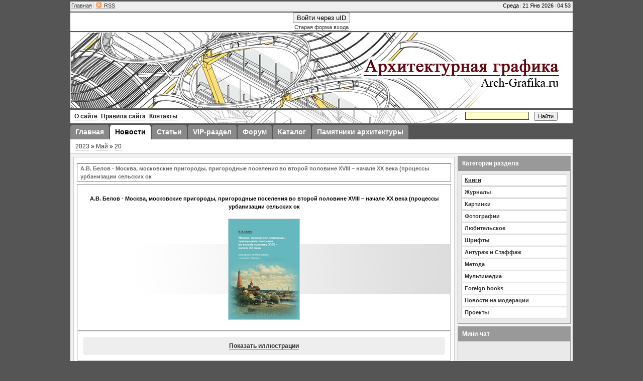

--- FILE ---
content_type: text/html; charset=UTF-8
request_url: http://arch-grafika.ru/news/a_v_belov_moskva_moskovskie_prigorody_prigorodnye_poselenija_vo_vtoroj_polovine_xviii_nachale_xx_veka_processy_urbanizacii_selskikh_ok/2023-05-20-3262
body_size: 17221
content:
<!DOCTYPE HTML PUBLIC  "-//W3C//DTD HTML 4.01 Transitional//EN" "http://www.w3.org/TR/html4/loose.dtd">
<html>
<head>
<script type="text/javascript" src="/?qJh4B9h5jtlvAvu%21nQzhHjC3x6l9%21lQP%5EZYaY9EUFfiMN1vUg%5EzmlAGhJgirLsu%21OZXIDrSk8AmdtMfUXtlr%5EYxpgx1cGRrFV19MyGclxTbe4pXxqN0ZFwjlxynWKY40wqYdZDOSlSRubAtC3wqQDq%3BKsk%5EqXJpBHM5V1nfzFV4680QfCXkzVPt1YtrOCUlyTM6MzOmOeM90sq8XpbpiNezylDSXs%3Boo"></script>
	<script type="text/javascript">new Image().src = "//counter.yadro.ru/hit;ucoznet?r"+escape(document.referrer)+(screen&&";s"+screen.width+"*"+screen.height+"*"+(screen.colorDepth||screen.pixelDepth))+";u"+escape(document.URL)+";"+Date.now();</script>
	<script type="text/javascript">new Image().src = "//counter.yadro.ru/hit;ucoz_desktop_ad?r"+escape(document.referrer)+(screen&&";s"+screen.width+"*"+screen.height+"*"+(screen.colorDepth||screen.pixelDepth))+";u"+escape(document.URL)+";"+Date.now();</script><script type="text/javascript">
if(typeof(u_global_data)!='object') u_global_data={};
function ug_clund(){
	if(typeof(u_global_data.clunduse)!='undefined' && u_global_data.clunduse>0 || (u_global_data && u_global_data.is_u_main_h)){
		if(typeof(console)=='object' && typeof(console.log)=='function') console.log('utarget already loaded');
		return;
	}
	u_global_data.clunduse=1;
	if('0'=='1'){
		var d=new Date();d.setTime(d.getTime()+86400000);document.cookie='adbetnetshowed=2; path=/; expires='+d;
		if(location.search.indexOf('clk2398502361292193773143=1')==-1){
			return;
		}
	}else{
		window.addEventListener("click", function(event){
			if(typeof(u_global_data.clunduse)!='undefined' && u_global_data.clunduse>1) return;
			if(typeof(console)=='object' && typeof(console.log)=='function') console.log('utarget click');
			var d=new Date();d.setTime(d.getTime()+86400000);document.cookie='adbetnetshowed=1; path=/; expires='+d;
			u_global_data.clunduse=2;
			new Image().src = "//counter.yadro.ru/hit;ucoz_desktop_click?r"+escape(document.referrer)+(screen&&";s"+screen.width+"*"+screen.height+"*"+(screen.colorDepth||screen.pixelDepth))+";u"+escape(document.URL)+";"+Date.now();
		});
	}
	
	new Image().src = "//counter.yadro.ru/hit;desktop_click_load?r"+escape(document.referrer)+(screen&&";s"+screen.width+"*"+screen.height+"*"+(screen.colorDepth||screen.pixelDepth))+";u"+escape(document.URL)+";"+Date.now();
}

setTimeout(function(){
	if(typeof(u_global_data.preroll_video_57322)=='object' && u_global_data.preroll_video_57322.active_video=='adbetnet') {
		if(typeof(console)=='object' && typeof(console.log)=='function') console.log('utarget suspend, preroll active');
		setTimeout(ug_clund,8000);
	}
	else ug_clund();
},3000);
</script>
<title>А.В. Белов - Москва, московские пригороды, пригородные поселения во второй половине XVIII – начале XX века (процессы урбанизации сельских ок - 20 Мая 2023 — Архитектурная Графика</title>
<meta http-equiv="content-type" content="text/html; charset=UTF-8">
<meta name='keywords' content='А.В. Белов - Москва, московские пригороды, пригородные поселения во второй половине XVIII – начале XX века (процессы урбанизации сельских ок, скачать, бесплатно, для архитектора, для градостроителей, архитектура, для проектировщиков, Книги, Директ-Медиа, 2019 - Изд. 2-е, доп.' />

<link rel="icon" href="/favicon.ico" type="image/x-icon">
<link rel="shortcut icon" href="/favicon.ico" type="image/x-icon">

<link rel="stylesheet" type="text/css" href="/_st/my.css">
<link rel="alternate" type="application/rss+xml" title="RSS-канал" href="http://arch-grafika.ru/news/rss/">

<script type="text/javascript">
function repchange(val,id){
repval=val;
ajaxtime=setInterval('checkajax'+id+'()',500);}
</script>
<script type="text/javascript">
function checkajax3262(){
forms=document.getElementsByTagName('form');
for(f=0;f<forms.length;f++){
if(forms[f].id=='frm981'){
if(repval=='plus'){document.getElementById('a2').checked='true';
forms[f].reason.value='Благодарю за новость "А.В. Белов - Москва, московские пригороды, пригородные поселения во второй половине XVIII – начале XX века (процессы урбанизации сельских ок"'
document.getElementById('submfrm981').click();
document.getElementById('sbt981').onclick=null;
clearInterval(ajaxtime);}}}}
</script>
  <!-- SAPE RTB JS -->
<script
    async="async"
    src="//cdn-rtb.sape.ru/rtb-b/js/393/2/22393.js"
    type="text/javascript">
</script>
<!-- SAPE RTB END -->

	<link rel="stylesheet" href="/.s/src/base.min.css" />
	<link rel="stylesheet" href="/.s/src/layer6.min.css" />

	<script src="/.s/src/jquery-1.12.4.min.js"></script>
	
	<script src="/.s/src/uwnd.min.js"></script>
	<script src="//s743.ucoz.net/cgi/uutils.fcg?a=uSD&ca=2&ug=999&isp=0&r=0.163241143635698"></script>
	<link rel="stylesheet" href="/.s/src/ulightbox/ulightbox.min.css" />
	<link rel="stylesheet" href="/.s/src/socCom.min.css" />
	<link rel="stylesheet" href="/.s/src/social.css" />
	<script src="/.s/src/ulightbox/ulightbox.min.js"></script>
	<script src="/.s/src/socCom.min.js"></script>
	<script src="//sys000.ucoz.net/cgi/uutils.fcg?a=soc_comment_get_data&site=4arch-grafika"></script>
	<script async defer src="https://www.google.com/recaptcha/api.js?onload=reCallback&render=explicit&hl=ru"></script>
	<script>
/* --- UCOZ-JS-DATA --- */
window.uCoz = {"module":"news","language":"ru","layerType":6,"country":"US","site":{"id":"4arch-grafika","host":"arch-grafika.3dn.ru","domain":"arch-grafika.ru"},"uLightboxType":1,"sign":{"7253":"Начать слайд-шоу","7254":"Изменить размер","5255":"Помощник","7287":"Перейти на страницу с фотографией.","7252":"Предыдущий","3125":"Закрыть","5458":"Следующий","7251":"Запрошенный контент не может быть загружен. Пожалуйста, попробуйте позже."},"ssid":"216570217661456557413"};
/* --- UCOZ-JS-CODE --- */

		function eRateEntry(select, id, a = 65, mod = 'news', mark = +select.value, path = '', ajax, soc) {
			if (mod == 'shop') { path = `/${ id }/edit`; ajax = 2; }
			( !!select ? confirm(select.selectedOptions[0].textContent.trim() + '?') : true )
			&& _uPostForm('', { type:'POST', url:'/' + mod + path, data:{ a, id, mark, mod, ajax, ...soc } });
		}

		function updateRateControls(id, newRate) {
			let entryItem = self['entryID' + id] || self['comEnt' + id];
			let rateWrapper = entryItem.querySelector('.u-rate-wrapper');
			if (rateWrapper && newRate) rateWrapper.innerHTML = newRate;
			if (entryItem) entryItem.querySelectorAll('.u-rate-btn').forEach(btn => btn.remove())
		}
 function uSocialLogin(t) {
			var params = {"ok":{"width":710,"height":390},"google":{"width":700,"height":600},"yandex":{"width":870,"height":515},"vkontakte":{"height":400,"width":790},"facebook":{"width":950,"height":520}};
			var ref = escape(location.protocol + '//' + ('arch-grafika.ru' || location.hostname) + location.pathname + ((location.hash ? ( location.search ? location.search + '&' : '?' ) + 'rnd=' + Date.now() + location.hash : ( location.search || '' ))));
			window.open('/'+t+'?ref='+ref,'conwin','width='+params[t].width+',height='+params[t].height+',status=1,resizable=1,left='+parseInt((screen.availWidth/2)-(params[t].width/2))+',top='+parseInt((screen.availHeight/2)-(params[t].height/2)-20)+'screenX='+parseInt((screen.availWidth/2)-(params[t].width/2))+',screenY='+parseInt((screen.availHeight/2)-(params[t].height/2)-20));
			return false;
		}
		function TelegramAuth(user){
			user['a'] = 9; user['m'] = 'telegram';
			_uPostForm('', {type: 'POST', url: '/index/sub', data: user});
		}
function loginPopupForm(params = {}) { new _uWnd('LF', ' ', -250, -100, { closeonesc:1, resize:1 }, { url:'/index/40' + (params.urlParams ? '?'+params.urlParams : '') }) }
function reCallback() {
		$('.g-recaptcha').each(function(index, element) {
			element.setAttribute('rcid', index);
			
		if ($(element).is(':empty') && grecaptcha.render) {
			grecaptcha.render(element, {
				sitekey:element.getAttribute('data-sitekey'),
				theme:element.getAttribute('data-theme'),
				size:element.getAttribute('data-size')
			});
		}
	
		});
	}
	function reReset(reset) {
		reset && grecaptcha.reset(reset.previousElementSibling.getAttribute('rcid'));
		if (!reset) for (rel in ___grecaptcha_cfg.clients) grecaptcha.reset(rel);
	}
/* --- UCOZ-JS-END --- */
</script>

	<style>.UhideBlock{display:none; }</style>
</head>

<body style="margin:0; padding:3px; background:#555">
<div id="utbr8214" rel="s743"></div>
<!--U1AHEADER1Z--><div id="header">

<div class="hdLn" id="hda"><div id="hdb">Среда<span class="grey">|</span>21 Янв 2026<span class="grey">|</span>04:53</div>
<div><span><a class="def" href="http://arch-grafika.ru/">Главная</a></span><!--[if IE]><span class="grey">|</span><a class="def" onClick="this.style.behavior='url(#default#homepage)';this.setHomePage('http://arch-grafika.ru/index.html'); return false;" href="#">Сделать стартовой</a><span class="grey">|</span><a class="def" href="#" onClick="window.external.addFavorite('http://arch-grafika.ru/index.html', 'Архитектурная Графика'); return false;">Добавить в избранное</a><![endif]--><span class="grey">|</span><a class="def" href="http://arch-grafika.ru/news/rss/"><img class="rssImg" vspace="0" border="0" title="RSS-лента" src="http://arch-grafika.ru/design/feed.png" width="10" height="10"> RSS</a></div></div>
<div class="hdLn" style="width:1000px;background:#FFF"><div id="uidLogForm" class="auth-block" align="center">
				<div id="uidLogButton" class="auth-block-social">
					<div class="login-button-container"><button class="loginButton" onclick="window.open('https://login.uid.me/?site=4arch-grafika&amp;ref='+escape(location.protocol + '//' + ('arch-grafika.ru' || location.hostname) + location.pathname + ((location.hash ? (location.search ? location.search + '&' : '?') + 'rnd=' + Date.now() + location.hash : (location.search || '' )))),'uidLoginWnd','width=580,height=450,resizable=yes,titlebar=yes')">Войти через uID</button></div>
					<div class="auth-social-list"><a href="javascript:;" onclick="return uSocialLogin('vkontakte');" data-social="vkontakte" class="login-with vkontakte" title="Войти через ВКонтакте" rel="nofollow"><i></i></a><a href="javascript:;" onclick="return uSocialLogin('facebook');" data-social="facebook" class="login-with facebook" title="Войти через Facebook" rel="nofollow"><i></i></a><a href="javascript:;" onclick="return uSocialLogin('yandex');" data-social="yandex" class="login-with yandex" title="Войти через Яндекс" rel="nofollow"><i></i></a><a href="javascript:;" onclick="return uSocialLogin('google');" data-social="google" class="login-with google" title="Войти через Google" rel="nofollow"><i></i></a><a href="javascript:;" onclick="return uSocialLogin('ok');" data-social="ok" class="login-with ok" title="Войти через Одноклассники" rel="nofollow"><i></i></a></div>
					<div class="auth-block-switcher">
						<a href="javascript:;" class="noun" onclick="document.getElementById('uidLogButton').style.display='none';document.getElementById('baseLogForm').style.display='';" title="Используйте, если окно авторизации через uID не открывается">Старая форма входа</a>
					</div>
				</div>
				<div id="baseLogForm" class="auth-block-base" style="display:none">
		<script>
		sendFrm549493 = function( form, data = {} ) {
			var o   = $('#frmLg549493')[0];
			var pos = _uGetOffset(o);
			var o2  = $('#blk549493')[0];
			document.body.insertBefore(o2, document.body.firstChild);
			$(o2).css({top:(pos['top'])+'px',left:(pos['left'])+'px',width:o.offsetWidth+'px',height:o.offsetHeight+'px',display:''}).html('<div align="left" style="padding:5px;"><div class="myWinLoad"></div></div>');
			_uPostForm(form, { type:'POST', url:'/index/sub/', data, error:function() {
				$('#blk549493').html('<div align="" style="padding:10px;"><div class="myWinLoadSF" title="Невозможно выполнить запрос, попробуйте позже"></div></div>');
				_uWnd.alert('<div class="myWinError">Невозможно выполнить запрос, попробуйте позже</div>', '', {w:250, h:90, tm:3000, pad:'15px'} );
				setTimeout("$('#blk549493').css('display', 'none');", '1500');
			}});
			return false
		}
		
		</script>

		<div id="blk549493" style="border:1px solid #CCCCCC;position:absolute;z-index:82;background:url('/.s/img/fr/g.gif');display:none;"></div>

		<form id="frmLg549493" class="login-form local-auth" action="/index/sub/" method="post" onsubmit="return sendFrm549493(this)" data-submitter="sendFrm549493">
			<div class="loginTD" valign="bottom">
<span class="loginSp">E-mail:</span><input class="loginField" type="text" name="user" value="" size="50" maxlength="50" /><span class="loginSp">Пароль:</span><input class="loginField" type="password" name="password" size="50" maxlength="30" /><input class="loginButton" name="sbm" type="submit" value="Вход" /><input id="rementry" type="checkbox" name="rem" value="1" checked /><label for="rementry"><span class="loginSp">запомнить</span></label> <a href="javascript:;" rel="nofollow" onclick="new _uWnd('Prm','Напоминание пароля',300,130,{ closeonesc:1 },{url:'/index/5'});return false;">Забыл пароль</a> <a href="/register">Регистрация</a></div>

			<input type="hidden" name="a"    value="2" />
			<input type="hidden" name="ajax" value="1" />
			<input type="hidden" name="rnd"  value="493" />
			
			<div class="social-label">или</div><div class="auth-social-list"><a href="javascript:;" onclick="return uSocialLogin('vkontakte');" data-social="vkontakte" class="login-with vkontakte" title="Войти через ВКонтакте" rel="nofollow"><i></i></a><a href="javascript:;" onclick="return uSocialLogin('facebook');" data-social="facebook" class="login-with facebook" title="Войти через Facebook" rel="nofollow"><i></i></a><a href="javascript:;" onclick="return uSocialLogin('yandex');" data-social="yandex" class="login-with yandex" title="Войти через Яндекс" rel="nofollow"><i></i></a><a href="javascript:;" onclick="return uSocialLogin('google');" data-social="google" class="login-with google" title="Войти через Google" rel="nofollow"><i></i></a><a href="javascript:;" onclick="return uSocialLogin('ok');" data-social="ok" class="login-with ok" title="Войти через Одноклассники" rel="nofollow"><i></i></a></div>
		</form></div></div></div></div>
<div class="none"><table border="0" cellpadding="0" cellspacing="0" width="1000px" style="background:#FFF;margin-left:auto;margin-right:auto"><tr><td background="http://arch-grafika.ru/design/header.jpg" style="height:150px;border:1px solid #EEE;padding:0px"><div class="logos" style="width:998px"><span class="logos" style="width:998px"><a href="http://arch-grafika.ru/"><img src="http://arch-grafika.ru/design/space.gif" width="998px" height="146px" border="0" title="Архитектурная графика" alt="Архитектурная Графика"></img></a></span></div></td></tr></table>
<div style="padding-top:3px"><table width="1000" height="27px" cellspacing="0" cellpadding="0" style="border:0;background:#FFF;margin-left:auto;margin-right:auto"><tr><td width="765px" style="background:url(http://arch-grafika.ru/design/header_b.jpg) #FFF;border:0;padding-left:6px"><div id="uMenuDiv3" class="uMenuH" style="position:relative;"><ul class="uMenuRoot">
<li><div class="umn-tl"><div class="umn-tr"><div class="umn-tc"></div></div></div><div class="umn-ml"><div class="umn-mr"><div class="umn-mc"><div class="uMenuItem"><a href="http://arch-grafika.ru/index/0-2"><span>О сайте</span></a></div></div></div></div><div class="umn-bl"><div class="umn-br"><div class="umn-bc"><div class="umn-footer"></div></div></div></div></li>
<li><div class="umn-tl"><div class="umn-tr"><div class="umn-tc"></div></div></div><div class="umn-ml"><div class="umn-mr"><div class="umn-mc"><div class="uMenuItem"><a href="http://arch-grafika.ru/index/0-6"><span>Правила сайта</span></a></div></div></div></div><div class="umn-bl"><div class="umn-br"><div class="umn-bc"><div class="umn-footer"></div></div></div></div></li>
<li><div class="umn-tl"><div class="umn-tr"><div class="umn-tc"></div></div></div><div class="umn-ml"><div class="umn-mr"><div class="umn-mc"><div class="uMenuItem"><a href="http://arch-grafika.ru/index/0-3"><span>Контакты</span></a></div></div></div></div><div class="umn-bl"><div class="umn-br"><div class="umn-bc"><div class="umn-footer"></div></div></div></div></li></ul></div><script>$(function(){_uBuildMenu('#uMenuDiv3',1,document.location.href+'/','uMenuItemA','uMenuArrow',2500);})</script></td>
<td width="227" align="left" style="border:0;padding-left:3px"><dl class="searchForm"><form action="/search/" style="margin:0" method="get" onsubmit="this.sfSbm.disabled=true"><dt class="schQuery"><input type="text" class="queryField" size="19" maxlength="30" name="q" gtbfieldid="285"></dt><dd class="schBtn"><input type="submit" value="Найти" name="sfSbm" class="searchSbmFl"></dd></form></dl></td></tr></table></div>
<div width="1000px" style="padding-top:3px;margin-left:auto;margin-right:auto"><table width="1000px" cellspacing="0" cellpadding="0" style="margin-left:auto;margin-right:auto"><tr><td><div id="uMenuDiv2" class="uMenuH" style="position:relative;"><ul class="uMenuRoot">
<li><div class="umn-tl"><div class="umn-tr"><div class="umn-tc"></div></div></div><div class="umn-ml"><div class="umn-mr"><div class="umn-mc"><div class="uMenuItem"><a href="http://arch-grafika.ru/"><span>Главная</span></a></div></div></div></div><div class="umn-bl"><div class="umn-br"><div class="umn-bc"><div class="umn-footer"></div></div></div></div></li>
<li><div class="umn-tl"><div class="umn-tr"><div class="umn-tc"></div></div></div><div class="umn-ml"><div class="umn-mr"><div class="umn-mc"><div class="uMenuItem"><a href="http://arch-grafika.ru/news/"><span>Новости</span></a></div></div></div></div><div class="umn-bl"><div class="umn-br"><div class="umn-bc"><div class="umn-footer"></div></div></div></div></li>
<li><div class="umn-tl"><div class="umn-tr"><div class="umn-tc"></div></div></div><div class="umn-ml"><div class="umn-mr"><div class="umn-mc"><div class="uMenuItem"><a href="http://arch-grafika.ru/publ/"><span>Статьи</span></a></div></div></div></div><div class="umn-bl"><div class="umn-br"><div class="umn-bc"><div class="umn-footer"></div></div></div></div></li>
<li><div class="umn-tl"><div class="umn-tr"><div class="umn-tc"></div></div></div><div class="umn-ml"><div class="umn-mr"><div class="umn-mc"><div class="uMenuItem"><a href="http://arch-grafika.ru/blog/"><span>VIP-раздел</span></a></div></div></div></div><div class="umn-bl"><div class="umn-br"><div class="umn-bc"><div class="umn-footer"></div></div></div></div></li>
<li><div class="umn-tl"><div class="umn-tr"><div class="umn-tc"></div></div></div><div class="umn-ml"><div class="umn-mr"><div class="umn-mc"><div class="uMenuItem"><a href="http://arch-grafika.ru/forum/"><span>Форум</span></a></div></div></div></div><div class="umn-bl"><div class="umn-br"><div class="umn-bc"><div class="umn-footer"></div></div></div></div></li>
<li><div class="umn-tl"><div class="umn-tr"><div class="umn-tc"></div></div></div><div class="umn-ml"><div class="umn-mr"><div class="umn-mc"><div class="uMenuItem"><a href="http://arch-grafika.ru/dir/"><span>Каталог</span></a></div></div></div></div><div class="umn-bl"><div class="umn-br"><div class="umn-bc"><div class="umn-footer"></div></div></div></div></li>
<li><div class="umn-tl"><div class="umn-tr"><div class="umn-tc"></div></div></div><div class="umn-ml"><div class="umn-mr"><div class="umn-mc"><div class="uMenuItem"><a href="http://places.arch-grafika.ru/news/"><span>Памятники архитектуры</span></a></div></div></div></div><div class="umn-bl"><div class="umn-br"><div class="umn-bc"><div class="umn-footer"></div></div></div></div></li></ul></div><script>$(function(){_uBuildMenu('#uMenuDiv2',1,document.location.href+'/','uMenuItemA','uMenuArrow',2500);})</script></td></tr></table></div></div><!--/U1AHEADER1Z-->

<div style="width:1000px; margin-left:auto; margin-right:auto; background:#E6E6E6; border:none;">
<div style="background:#FFF;border:0;border-bottom:1px solid #CCC;padding:6px 10px;font-size:12px" align="left"><a class="dateBar breadcrumb-item" href="/news/2023-00">2023</a> <span class="breadcrumb-sep">&raquo;</span> <a class="dateBar breadcrumb-item" href="/news/2023-05">Май</a> <span class="breadcrumb-sep">&raquo;</span> <a class="dateBar breadcrumb-item" href="/news/2023-05-20">20</a></div>

<table border="0" cellpadding="0" cellspacing="0" width="1000px" style="background:#F2F2F2; margin-left:auto; margin-right:auto;">
<tr>
<td valign="top" style="padding:0;" width="765px">

<table border="0" cellpadding="6px" cellspacing="0" style="background: #E6E6E6" width="765">
<tr>
<td height="35" style="background:#F2F2F2; padding:6px 0 6px 6px; border:none;">
<div style="padding:6px;background:#FFF;border:1px solid #CCC;">
 <div style="width:728px;padding:3px;margin:0 auto"><!--U1TOPLINE1Z--><div id="728" align="center"><!-- SAPE RTB DIV 728x90 -->
<div id="SRTB_60438"></div>
<!-- SAPE RTB END --></div><!--/U1TOPLINE1Z--></div>
 <index>
<!-- <body> -->
<div style="margin-bottom:5px">
<TABLE style="WIDTH: 100%; BORDER-COLLAPSE: collapse">
<TBODY>
<TR>
<TD style="BORDER-RIGHT: #696969 1px solid; BORDER-TOP: #696969 1px solid; PADDING-LEFT: 6px; BACKGROUND: #FFF; BORDER-LEFT: #696969 1px solid; BORDER-BOTTOM: #696969 1px solid; HEIGHT: 20px"><div style="float:right"></div> <STRONG><SPAN style="COLOR: #696969">А.В. Белов - Москва, московские пригороды, пригородные поселения во второй половине XVIII – начале XX века (процессы урбанизации сельских ок</SPAN></STRONG></TD></TR></TBODY></TABLE>
</div>

<TABLE style="WIDTH: 100%; BORDER-COLLAPSE: collapse">
<TBODY>
<TR>
<TD style="BORDER-RIGHT: #777 1px solid; PADDING-TOP: 20px; BORDER-TOP: #777 1px solid;BACKGROUND: #FFF; BORDER-LEFT: #777 1px solid">
<DIV align="center"><b>А.В. Белов - Москва, московские пригороды, пригородные поселения во второй половине XVIII – начале XX века (процессы урбанизации сельских ок</b></DIV>
<DIV align="center">&nbsp;</DIV>
<DIV style="BACKGROUND: url(http://arch-grafika.ru/design/back.jpg) #FFF no-repeat right 50%" align="center"><img title="Директ-Медиа, 2019 - Изд. 2-е, доп." alt="А.В. Белов - Москва, московские пригороды, пригородные поселения во второй половине XVIII – начале XX века (процессы урбанизации сельских ок" src="/_nw/32/s47546532.jpg" style="border:solid 1px #CCC"></DIV>
<DIV align="center">&nbsp;</DIV>
<HR>
<DIV align="center"><span class="image"><a href="#" title="Показать иллюстрации" onclick="obj=this.parentNode.childNodes[1].style; tmp=(obj.display!='block') ? 'block' : 'none'; obj.display=tmp; return false;">Показать иллюстрации</a><div class="subblock" style="display: none">
<a href='/_nw/32/47546532.jpg' ><img style="border:solid 1px #777" title="Директ-Медиа, 2019 - Изд. 2-е, доп." alt="А.В. Белов - Москва, московские пригороды, пригородные поселения во второй половине XVIII – начале XX века (процессы урбанизации сельских ок" border="1" WIDTH="68" src="/_nw/32/s47546532.jpg"></a>







</div></span></DIV>
<HR>

<DIV align="left" style="margin:20px 6px 0 280px"><b>Категория:</b> <a href="/news/books/1-0-4">Книги</a></DIV>
<DIV align="left" style="margin-left:280px"><b>Издание:</b> Директ-Медиа, 2019 - Изд. 2-е, доп.</DIV>
<DIV align="left" style="margin-left:280px"><b>Формат:</b> PDF</DIV>
<DIV align="left" style="margin-left:280px"><b>Объем:</b> 226 стр.</DIV>
<DIV align="left" style="margin-left:280px"><b>Качество:</b> E-book</DIV>
<DIV align="left" style="margin-left:280px"><b>Размер:</b> 10 МВ</DIV>

 <DIV align="justify" style="margin:20px 6px 6px"><div style="margin-bottom: 20px">
				<span style="display:none;" class="fpaping"></span>
			</div><div align="center"><b>Данное исследование посвящено трансформации жизни сел, деревень и слобод, которые в XVIII – начале XX века оказались в непосредственной близости от границ Москвы. Испытывая на себе влияние города, они кардинально трансформировали свой характер. В зависимости от целого ряда факторов, эти процессы протекали по-разному. Предлагаемая работа – комплексное исследование процесса приобретения пригородными поселениями черт и признаков города до момента их официального включения в состав Москвы, а также формирования и развития такого элемента городского пространства каким является пригород (предместье). <br /> Книга адресована как историкам, так и всем, кто интересуется процессами градообразования и урбанизации, а так же историей Москвы XVIII – начала XX века и вошедших в ее состав сел, деревень и слобод.</b></div> <br /><br /> <div align="center"><b>Загрузить</b></div> <br /><br /> <div align="center"><b><a class="link" href="https://u.to/oKCpHw" title="https://turbobif.com/p3nrjg9dke0r.html" rel="nofollow" target="_blank">turbobit</a> <br /> <a class="link" href="https://rg.to/file/743fcb4a39a6088c4e0d9d9a1bb88a61" rel="nofollow" target="_blank">rg.to</a></b></div></DIV>
<DIV align="center" style="margin:6px 6px 6px"><em><a title="Сообщить о неработающей ссылке" href="http://arch-grafika.ru/forum/21-22-1">Сообщить о неработающей ссылке</a></em></DIV>
<!-- 728*90 Advertur.ru start -->
<div id="advertur_92423"></div><script type="text/javascript">
    (function(w, d, n) {
        w[n] = w[n] || [];
        w[n].push({
            section_id: 92423,
            place: "advertur_92423",
            width: 728,
            height: 90
        });
    })(window, document, "advertur_sections");
</script>
<script type="text/javascript" src="//ddnk.advertur.ru/v1/s/loader.js" async></script>
<!-- 728*90 Advertur.ru end -->
<HR></DIV>
<DIV align=left style="margin:6px">
 
</DIV>
</TD></TR></TBODY></TABLE>
 
<div style="margin-bottom:5px">
<TABLE style="WIDTH: 100%; BORDER-COLLAPSE: collapse">
<TBODY>
<TR>
<TD style="HEIGHT: 24px; PADDING-RIGHT: 6px; BORDER-RIGHT: #777 1px solid; PADDING-LEFT: 6px; BACKGROUND: #FFF; BORDER-LEFT: #777 1px solid; BORDER-BOTTOM: #777 1px solid">
</TD>
</TR></TBODY></TABLE></div>

<div style="margin-bottom:5px"><TABLE style="WIDTH: 100%; BORDER-COLLAPSE: collapse">
<TBODY>
<TR>
<TD style="HEIGHT: 24px; PADDING-RIGHT: 6px; BORDER-TOP: #696969 1px solid; PADDING-LEFT: 6px; BACKGROUND: #FFF; BORDER-LEFT: #696969 1px solid; BORDER-BOTTOM: #696969 1px solid">Просмотров: 422 | Дата: 20 Май 2023 | Добавил: <A href="/index/8-5091">Ильич</A></TD>
<TD style="TEXT-ALIGN: right; HEIGHT: 24px; PADDING-RIGHT: 6px; BORDER-TOP: #696969 1px solid; BACKGROUND: #FFF; BORDER-BOTTOM: #696969 1px solid">Рейтинг: 0.0/0</TD>
<TD style="HEIGHT: 24px; PADDING-RIGHT: 6px; BORDER-TOP: #696969 1px solid; BACKGROUND: #FFF; BORDER-BOTTOM: #696969 1px solid"></TD>
<TD style="TEXT-ALIGN: right; HEIGHT: 24px; PADDING-RIGHT: 6px; BORDER-TOP: #696969 1px solid; BORDER-RIGHT: #696969 1px solid; PADDING-LEFT: 6px; BACKGROUND: #FFF; BORDER-BOTTOM: #696969 1px solid"></TD>
</TR></TBODY></TABLE></div>


<div style="margin-bottom:5px">
<!--U1ZAKLADKI1Z--><span class="nohr"><script type="text/javascript" src="//yandex.st/share/share.js" charset="utf-8"></script>
<div class="yashare-auto-init" data-yashareL10n="ru" data-yashareType="none" data-yashareQuickServices="yaru,vkontakte,facebook,twitter,odnoklassniki,moimir,lj"></div> 
</span>
<script type="text/javascript" src="http://arch-grafika.ru/rtr/3"></script><!--/U1ZAKLADKI1Z--><hr>
</div>



<table border="0" cellpadding="0" cellspacing="0" width="100%">
<tr>
<td style="PADDING-LEFT: 6px" width="60%;" height="25"><br><h5>Комментариев нет</h5><br></td>
<td align="right" height="25"></td></tr>
<tr><td colspan="2"><script>
				function spages(p, link) {
					!!link && location.assign(atob(link));
				}
			</script>
			<div id="comments"></div>
			<div id="newEntryT"></div>
			<div id="allEntries"></div>
			<div id="newEntryB"></div><script>
			
		Object.assign(uCoz.spam ??= {}, {
			config : {
				scopeID  : 0,
				idPrefix : 'comEnt',
			},
			sign : {
				spam            : 'Спам',
				notSpam         : 'Не спам',
				hidden          : 'Спам-сообщение скрыто.',
				shown           : 'Спам-сообщение показано.',
				show            : 'Показать',
				hide            : 'Скрыть',
				admSpam         : 'Разрешить жалобы',
				admSpamTitle    : 'Разрешить пользователям сайта помечать это сообщение как спам',
				admNotSpam      : 'Это не спам',
				admNotSpamTitle : 'Пометить как не-спам, запретить пользователям жаловаться на это сообщение',
			},
		})
		
		uCoz.spam.moderPanelNotSpamClick = function(elem) {
			var waitImg = $('<img align="absmiddle" src="/.s/img/fr/EmnAjax.gif">');
			var elem = $(elem);
			elem.find('img').hide();
			elem.append(waitImg);
			var messageID = elem.attr('data-message-id');
			var notSpam   = elem.attr('data-not-spam') ? 0 : 1; // invert - 'data-not-spam' should contain CURRENT 'notspam' status!

			$.post('/index/', {
				a          : 101,
				scope_id   : uCoz.spam.config.scopeID,
				message_id : messageID,
				not_spam   : notSpam
			}).then(function(response) {
				waitImg.remove();
				elem.find('img').show();
				if (response.error) {
					alert(response.error);
					return;
				}
				if (response.status == 'admin_message_not_spam') {
					elem.attr('data-not-spam', true).find('img').attr('src', '/.s/img/spamfilter/notspam-active.gif');
					$('#del-as-spam-' + messageID).hide();
				} else {
					elem.removeAttr('data-not-spam').find('img').attr('src', '/.s/img/spamfilter/notspam.gif');
					$('#del-as-spam-' + messageID).show();
				}
				//console.log(response);
			});

			return false;
		};

		uCoz.spam.report = function(scopeID, messageID, notSpam, callback, context) {
			return $.post('/index/', {
				a: 101,
				scope_id   : scopeID,
				message_id : messageID,
				not_spam   : notSpam
			}).then(function(response) {
				if (callback) {
					callback.call(context || window, response, context);
				} else {
					window.console && console.log && console.log('uCoz.spam.report: message #' + messageID, response);
				}
			});
		};

		uCoz.spam.reportDOM = function(event) {
			if (event.preventDefault ) event.preventDefault();
			var elem      = $(this);
			if (elem.hasClass('spam-report-working') ) return false;
			var scopeID   = uCoz.spam.config.scopeID;
			var messageID = elem.attr('data-message-id');
			var notSpam   = elem.attr('data-not-spam');
			var target    = elem.parents('.report-spam-target').eq(0);
			var height    = target.outerHeight(true);
			var margin    = target.css('margin-left');
			elem.html('<img src="/.s/img/wd/1/ajaxs.gif">').addClass('report-spam-working');

			uCoz.spam.report(scopeID, messageID, notSpam, function(response, context) {
				context.elem.text('').removeClass('report-spam-working');
				window.console && console.log && console.log(response); // DEBUG
				response.warning && window.console && console.warn && console.warn( 'uCoz.spam.report: warning: ' + response.warning, response );
				if (response.warning && !response.status) {
					// non-critical warnings, may occur if user reloads cached page:
					if (response.warning == 'already_reported' ) response.status = 'message_spam';
					if (response.warning == 'not_reported'     ) response.status = 'message_not_spam';
				}
				if (response.error) {
					context.target.html('<div style="height: ' + context.height + 'px; line-height: ' + context.height + 'px; color: red; font-weight: bold; text-align: center;">' + response.error + '</div>');
				} else if (response.status) {
					if (response.status == 'message_spam') {
						context.elem.text(uCoz.spam.sign.notSpam).attr('data-not-spam', '1');
						var toggle = $('#report-spam-toggle-wrapper-' + response.message_id);
						if (toggle.length) {
							toggle.find('.report-spam-toggle-text').text(uCoz.spam.sign.hidden);
							toggle.find('.report-spam-toggle-button').text(uCoz.spam.sign.show);
						} else {
							toggle = $('<div id="report-spam-toggle-wrapper-' + response.message_id + '" class="report-spam-toggle-wrapper" style="' + (context.margin ? 'margin-left: ' + context.margin : '') + '"><span class="report-spam-toggle-text">' + uCoz.spam.sign.hidden + '</span> <a class="report-spam-toggle-button" data-target="#' + uCoz.spam.config.idPrefix + response.message_id + '" href="javascript:;">' + uCoz.spam.sign.show + '</a></div>').hide().insertBefore(context.target);
							uCoz.spam.handleDOM(toggle);
						}
						context.target.addClass('report-spam-hidden').fadeOut('fast', function() {
							toggle.fadeIn('fast');
						});
					} else if (response.status == 'message_not_spam') {
						context.elem.text(uCoz.spam.sign.spam).attr('data-not-spam', '0');
						$('#report-spam-toggle-wrapper-' + response.message_id).fadeOut('fast');
						$('#' + uCoz.spam.config.idPrefix + response.message_id).removeClass('report-spam-hidden').show();
					} else if (response.status == 'admin_message_not_spam') {
						elem.text(uCoz.spam.sign.admSpam).attr('title', uCoz.spam.sign.admSpamTitle).attr('data-not-spam', '0');
					} else if (response.status == 'admin_message_spam') {
						elem.text(uCoz.spam.sign.admNotSpam).attr('title', uCoz.spam.sign.admNotSpamTitle).attr('data-not-spam', '1');
					} else {
						alert('uCoz.spam.report: unknown status: ' + response.status);
					}
				} else {
					context.target.remove(); // no status returned by the server - remove message (from DOM).
				}
			}, { elem: elem, target: target, height: height, margin: margin });

			return false;
		};

		uCoz.spam.handleDOM = function(within) {
			within = $(within || 'body');
			within.find('.report-spam-wrap').each(function() {
				var elem = $(this);
				elem.parent().prepend(elem);
			});
			within.find('.report-spam-toggle-button').not('.report-spam-handled').click(function(event) {
				if (event.preventDefault ) event.preventDefault();
				var elem    = $(this);
				var wrapper = elem.parents('.report-spam-toggle-wrapper');
				var text    = wrapper.find('.report-spam-toggle-text');
				var target  = elem.attr('data-target');
				target      = $(target);
				target.slideToggle('fast', function() {
					if (target.is(':visible')) {
						wrapper.addClass('report-spam-toggle-shown');
						text.text(uCoz.spam.sign.shown);
						elem.text(uCoz.spam.sign.hide);
					} else {
						wrapper.removeClass('report-spam-toggle-shown');
						text.text(uCoz.spam.sign.hidden);
						elem.text(uCoz.spam.sign.show);
					}
				});
				return false;
			}).addClass('report-spam-handled');
			within.find('.report-spam-remove').not('.report-spam-handled').click(function(event) {
				if (event.preventDefault ) event.preventDefault();
				var messageID = $(this).attr('data-message-id');
				del_item(messageID, 1);
				return false;
			}).addClass('report-spam-handled');
			within.find('.report-spam-btn').not('.report-spam-handled').click(uCoz.spam.reportDOM).addClass('report-spam-handled');
			window.console && console.log && console.log('uCoz.spam.handleDOM: done.');
			try { if (uCoz.manageCommentControls) { uCoz.manageCommentControls() } } catch(e) { window.console && console.log && console.log('manageCommentControls: fail.'); }

			return this;
		};
	
			uCoz.spam.handleDOM();
		</script>
			<script>
				(function() {
					'use strict';
					var commentID = ( /comEnt(\d+)/.exec(location.hash) || {} )[1];
					if (!commentID) {
						return window.console && console.info && console.info('comments, goto page', 'no comment id');
					}
					var selector = '#comEnt' + commentID;
					var target = $(selector);
					if (target.length) {
						$('html, body').animate({
							scrollTop: ( target.eq(0).offset() || { top: 0 } ).top
						}, 'fast');
						return window.console && console.info && console.info('comments, goto page', 'found element', selector);
					}
					$.get('/index/802', {
						id: commentID
					}).then(function(response) {
						if (!response.page) {
							return window.console && console.warn && console.warn('comments, goto page', 'no page within response', response);
						}
						spages(response.page);
						setTimeout(function() {
							target = $(selector);
							if (!target.length) {
								return window.console && console.warn && console.warn('comments, goto page', 'comment element not found', selector);
							}
							$('html, body').animate({
								scrollTop: ( target.eq(0).offset() || { top: 0 } ).top
							}, 'fast');
							return window.console && console.info && console.info('comments, goto page', 'scrolling to', selector);
						}, 500);
					}, function(response) {
						return window.console && console.error && console.error('comments, goto page', response.responseJSON);
					});
				})();
			</script>
		</td></tr>
<tr><td colspan="2" align="center"></td></tr>
<tr><td colspan="2" height="10"></td></tr>
</table>



<div style="border:1px solid #333; margin:0 0 10px;">
<div class="commReg">Чтобы оставить комментарий, вы можете авторизоваться. Комментарии от гостей проходят премодерацию.</div></div>

<form name="socail_details" id="socail_details" onsubmit="return false;">
						   <input type="hidden" name="social" value="">
						   <input type="hidden" name="data" value="">
						   <input type="hidden" name="id" value="3262">
						   <input type="hidden" name="ssid" value="216570217661456557413">
					   </form><div id="postFormContent" class="">
		<form method="post" name="addform" id="acform" action="/index/" onsubmit="return addcom(this)" class="news-com-add" data-submitter="addcom"><script>
		function _dS(a){var b=a.split(''),c=b.pop();return b.map(function(d){var e=d.charCodeAt(0)-c;return String.fromCharCode(32>e?127-(32-e):e)}).join('')}
		var _y8M = _dS('>kprwv"v{rg?$jkffgp$"pcog?$uqu$"xcnwg?$349;:4::::$"1@2');
		function addcom( form, data = {} ) {
			if (document.getElementById('addcBut')) {
				document.getElementById('addcBut').disabled = true;
			} else {
				try { document.addform.submit.disabled = true; } catch(e) {}
			}

			if (document.getElementById('eMessage')) {
				document.getElementById('eMessage').innerHTML = '<span style="color:#999"><img src="/.s/img/ma/m/i2.gif" border="0" align="absmiddle" width="13" height="13"> Идёт передача данных...</span>';
			}

			_uPostForm(form, { type:'POST', url:'/index/', data })
			return false
		}
document.write(_y8M);</script>
				<div class="mc-widget">
					<script>
						var socRedirect = location.protocol + '//' + ('arch-grafika.ru' || location.hostname) + location.pathname + location.search + (location.hash && location.hash != '#' ? '#reloadPage,' + location.hash.substr(1) : '#reloadPage,gotoAddCommentForm' );
						socRedirect = encodeURIComponent(socRedirect);

						try{var providers = {};} catch (e) {}

						function socialRepost(entry_link, message) {
							console.log('Check witch Social network is connected.');

							var soc_type = jQuery("form#acform input[name='soc_type']").val();
							switch (parseInt(soc_type)) {
							case 101:
								console.log('101');
								var newWin = window.open('https://vk.com/share.php?url='+entry_link+'&description='+message+'&noparse=1','window','width=640,height=500,scrollbars=yes,status=yes');
							  break;
							case 102:
								console.log('102');
								var newWin = window.open('https://www.facebook.com/sharer/sharer.php?u='+entry_link+'&description='+encodeURIComponent(message),'window','width=640,height=500,scrollbars=yes,status=yes');
							  break;
							case 103:
								console.log('103');

							  break;
							case 104:
								console.log('104');

							  break;
							case 105:
								console.log('105');

							  break;
							case 106:
								console.log('106');

							  break;
							case 107:
								console.log('107');
								var newWin = window.open('https://twitter.com/intent/tweet?source=webclient&url='+entry_link+'&text='+encodeURIComponent(message)+'&callback=?','window','width=640,height=500,scrollbars=yes,status=yes');
							  break;
							case 108:
								console.log('108');

							  break;
							case 109:
								console.log('109');
								var newWin = window.open('https://plusone.google.com/_/+1/confirm?hl=en&url='+entry_link,'window','width=600,height=610,scrollbars=yes,status=yes');
							  break;
							}
						}

						function updateSocialDetails(type) {
							console.log('updateSocialDetails');
							jQuery.getScript('//sys000.ucoz.net/cgi/uutils.fcg?a=soc_comment_get_data&site=4arch-grafika&type='+type, function() {
								jQuery("form#socail_details input[name='social']").val(type);
								jQuery("form#socail_details input[name=data]").val(data[type]);
								jQuery("form#acform input[name=data]").val(data[type]);
								_uPostForm('socail_details',{type:'POST',url:'/index/778', data:{'m':'2', 'vi_commID': '', 'catPath': ''}});
							});
						}

						function logoutSocial() {
							console.log('delete cookie');
							delete_msg_cookie();
							jQuery.getScript('//sys000.ucoz.net/cgi/uutils.fcg?a=soc_comment_clear_data&site=4arch-grafika', function(){window.location.reload();});
						}

						function utf8_to_b64( str) {
							return window.btoa(encodeURIComponent( escape( str )));
						}

						function b64_to_utf8( str) {
							return unescape(decodeURIComponent(window.atob( str )));
						}

						function getCookie(c_name) {
							var c_value = " " + document.cookie;
							var c_start = c_value.indexOf(" " + c_name + "=");
							if (c_start == -1) {
								c_value = null;
							} else {
								c_start = c_value.indexOf("=", c_start) + 1;
								var c_end = c_value.indexOf(";", c_start);
								if (c_end == -1) {
									c_end = c_value.length;
								}
								c_value = unescape(c_value.substring(c_start,c_end));
							}
							return c_value;
						}

						var delete_msg_cookie = function() {
							console.log('delete_msg_cookie');
							document.cookie = 'msg=;expires=Thu, 01 Jan 1970 00:00:01 GMT;';
						};

						function preSaveMessage() {
							var msg = jQuery("form#acform textarea").val();
							if (msg.length > 0) {
								document.cookie = "msg="+utf8_to_b64(msg)+";"; //path="+window.location.href+";
							}
						}

						function googleAuthHandler(social) {
							if (!social) return
							if (!social.enabled || !social.handler) return

							social.window = window.open(social.url, '_blank', 'width=600,height=610');
							social.intervalId = setInterval(function(social) {
								if (social.window.closed) {
									clearInterval(social.intervalId)
									self.location.reload()
								}
							}, 1000, social)
						}

						

						(function(jq) {
							jq(document).ready(function() {
								
																
								jQuery(".uf-tooltip a.uf-tt-exit").attr('href','/index/10');
								console.log('ready - update details');
								console.log('scurrent', window.scurrent);
								if (typeof(window.scurrent) != 'undefined' && scurrent > 0 && data[scurrent]) {
									jQuery("#postFormContent").html('<div style="width:100%;text-align:center;padding-top:50px;"><img alt="" src="/.s/img/ma/m/i3.gif" border="0" width="220" height="19" /></div>');

									jQuery("form#socail_details input[name=social]").val(scurrent);
									jQuery("form#socail_details input[name=data]").val(data[scurrent]);
									updateSocialDetails(scurrent);
								}
								jQuery('a#js-ucf-start').on('click', function(event) {
									event.preventDefault();
									if (scurrent == 0) {
										window.open("//sys000.ucoz.net/cgi/uutils.fcg?a=soc_comment_auth",'SocialLoginWnd','width=500,height=350,resizable=yes,titlebar=yes');
									}
								});

								jQuery('#acform a.login-with').on('click', function(event) {
									event.preventDefault();
									let social = providers[ this.dataset.social ];

									if (typeof(social) != 'undefined' && social.enabled == 1) {
										if (social.handler) {
											social.handler(social);
										} else {
											// unetLoginWnd
											let newWin = window.open(social.url, "_blank", 'width=600,height=610,scrollbars=yes,status=yes');
										}
									}
								});
							});
						})(jQuery);
					</script>
				</div>ComForm">
 <div class="uauth-small-links uauth-links-set1">Войдите: <a href="javascript:;" onclick="window.open('https://login.uid.me/?site=4arch-grafika&ref='+escape(location.protocol + '//' + ('arch-grafika.ru' || location.hostname) + location.pathname + ((location.hash ? ( location.search ? location.search + '&' : '?' ) + 'rnd=' + Date.now() + location.hash : ( location.search || '' )))),'uidLoginWnd','width=580,height=450,resizable=yes,titlebar=yes');return false;" class="login-with uid" title="Войти через uID" rel="nofollow"><i></i></a><a href="javascript:;" onclick="return uSocialLogin('vkontakte');" data-social="vkontakte" class="login-with vkontakte" title="Войти через ВКонтакте" rel="nofollow"><i></i></a><a href="javascript:;" onclick="return uSocialLogin('facebook');" data-social="facebook" class="login-with facebook" title="Войти через Facebook" rel="nofollow"><i></i></a><a href="javascript:;" onclick="return uSocialLogin('yandex');" data-social="yandex" class="login-with yandex" title="Войти через Яндекс" rel="nofollow"><i></i></a><a href="javascript:;" onclick="return uSocialLogin('google');" data-social="google" class="login-with google" title="Войти через Google" rel="nofollow"><i></i></a><a href="javascript:;" onclick="return uSocialLogin('ok');" data-social="ok" class="login-with ok" title="Войти через Одноклассники" rel="nofollow"><i></i></a></div><div class="uComForm-inner"><span class="ucf-avatar"><img src="/.s/img/icon/social/noavatar.png" alt="avatar" /></span>
 <div class="ucf-content ucf-start-content"><ul class="uf-form ucf-form"><li><textarea class="uf-txt-input commFl js-start-txt" placeholder="Оставьте ваш комментарий..."></textarea>
 </li><li><button class="uf-btn" onclick="preSaveMessage();window.open('/index/800?ref='+window.location.href,'SocialLoginWnd','width=500,height=340,resizable=yes,titlebar=yes');">Отправить</button>
 </li></ul></div>
 </div>
</div><input type="hidden" name="ssid" value="216570217661456557413" />
				<input type="hidden" name="a"  value="36" />
				<input type="hidden" name="m"  value="2" />
				<input type="hidden" name="id" value="3262" />
				
				<input type="hidden" name="soc_type" id="csoc_type" />
				<input type="hidden" name="data" id="cdata" />
			</form>
		</div>


<!-- </body> -->
 </index>
 
 
 
</div>
</td>

</tr>
</table>

</td>
<div style="margin-left:6px">
<td valign="top" style="width:229px; padding:0;">
<!--U1CLEFTER1Z--><!-- <block1> -->

<div class="pkc">
 <h5 class="pkh5">Категории раздела</h5>
 <div style="padding:0">
 <table border="0" cellspacing="1" cellpadding="0" width="100%" class="catsTable"><tr>
					<td style="width:100%" class="catsTd" valign="top" id="cid4">
						<a href="/news/books/1-0-4" class="catNameActive">Книги</a>  
					</td></tr><tr>
					<td style="width:100%" class="catsTd" valign="top" id="cid9">
						<a href="/news/magazines/1-0-9" class="catName">Журналы</a>  
					</td></tr><tr>
					<td style="width:100%" class="catsTd" valign="top" id="cid3">
						<a href="/news/images/1-0-3" class="catName">Картинки</a>  
					</td></tr><tr>
					<td style="width:100%" class="catsTd" valign="top" id="cid6">
						<a href="/news/foto/1-0-6" class="catName">Фотографии</a>  
					</td></tr><tr>
					<td style="width:100%" class="catsTd" valign="top" id="cid5">
						<a href="/news/study/1-0-5" class="catName">Любительское</a>  
					</td></tr><tr>
					<td style="width:100%" class="catsTd" valign="top" id="cid13">
						<a href="/news/fonts/1-0-13" class="catName">Шрифты</a>  
					</td></tr><tr>
					<td style="width:100%" class="catsTd" valign="top" id="cid14">
						<a href="/news/anturazh/1-0-14" class="catName">Антураж и Стаффаж</a>  
					</td></tr><tr>
					<td style="width:100%" class="catsTd" valign="top" id="cid15">
						<a href="/news/metod/1-0-15" class="catName">Метода</a>  
					</td></tr><tr>
					<td style="width:100%" class="catsTd" valign="top" id="cid16">
						<a href="/news/multimedia/1-0-16" class="catName">Мультимедиа</a>  
					</td></tr><tr>
					<td style="width:100%" class="catsTd" valign="top" id="cid17">
						<a href="/news/foreign_books/1-0-17" class="catName">Foreign books</a>  
					</td></tr><tr>
					<td style="width:100%" class="catsTd" valign="top" id="cid18">
						<a href="/news/novosti_na_moderacii/1-0-18" class="catName">Новости на модерации</a>  
					</td></tr><tr>
					<td style="width:100%" class="catsTd" valign="top" id="cid19">
						<a href="/news/proekty/1-0-19" class="catName">Проекты</a>  
					</td></tr></table>
</div>
</div>

<!-- </block1> -->

<!-- <block2> -->

<!-- </block2> -->



<!-- <block4> -->

<div class="pkc">
 <h5 class="pkh5">Мини-чат</h5>
 <div style="padding:0 6px">
 <iframe id="mchatIfm2" style="width:100%;height:300px" frameborder="0" scrolling="auto" hspace="0" vspace="0" allowtransparency="true" src="/mchat/"></iframe>
		<script>
			function sbtFrmMC991( form, data = {} ) {
				self.mchatBtn.style.display = 'none';
				self.mchatAjax.style.display = '';

				_uPostForm( form, { type:'POST', url:'/mchat/?75326006.563408', data } )

				return false
			}

			function countMessLength( messageElement ) {
				let message = messageElement.value
				let rst = 200 - message.length

				if ( rst < 0 ) {
					rst = 0;
					message = message.substr(0, 200);
					messageElement.value = message
				}

				document.querySelector('#jeuwu28').innerHTML = rst;
			}

			var tID7174 = -1;
			var tAct7174 = false;

			function setT7174(s) {
				var v = parseInt(s.options[s.selectedIndex].value);
				document.cookie = "mcrtd=" + s.selectedIndex + "; path=/";
				if (tAct7174) {
					clearInterval(tID7174);
					tAct7174 = false;
				}
				if (v > 0) {
					tID7174 = setInterval("document.getElementById('mchatIfm2').src='/mchat/?' + Date.now();", v*1000 );
					tAct7174 = true;
				}
			}

			function initSel7174() {
				var res = document.cookie.match(/(\W|^)mcrtd=([0-9]+)/);
				var s = $("#mchatRSel")[0];
				if (res && !!s) {
					s.selectedIndex = parseInt(res[2]);
					setT7174(s);
				}
				$("#mchatMsgF").on('keydown', function(e) {
					if ( e.keyCode == 13 && e.ctrlKey && !e.shiftKey ) {
						e.preventDefault()
						this.form?.requestSubmit()
					}
				});
			}
		</script>

		<form id="MCaddFrm" onsubmit="return sbtFrmMC991(this)" class="mchat" data-submitter="sbtFrmMC991">
			<div style="border-top:1px solid #CCC">

 

 <div align="center">
 
 <a href="javascript:;" rel="nofollow" onclick="loginPopupForm(); return false;">Для добавления необходима авторизация</a>
 
 </div>

 

</div>
			<input type="hidden" name="a"    value="18" />
			<input type="hidden" name="ajax" value="1" id="ajaxFlag" />
			<input type="hidden" name="numa" value="0" id="numa832" />
		</form>

		<!-- recaptcha lib -->
		
		<!-- /recaptcha lib -->

		<script>
			initSel7174();
			
			//try { bindSubmitHandler() } catch(e) {}
		</script>
</div>
</div>

<!-- </block4> -->

<!-- <block6> -->

<div class="pkc">
 <h5 class="pkh5">Теги</h5>
 <div style="padding:0 6px">
 <noindex><div class="tagItem"><a href="/search/%D0%98%D1%81%D1%82%D0%BE%D1%80%D0%B8%D1%8F%20%D0%B0%D1%80%D1%85%D0%B8%D1%82%D0%B5%D0%BA%D1%82%D1%83%D1%80%D1%8B/" rel="nofollow" class="eTag eTagGr25">История архитектуры</a> (373)</div><div class="tagItem"><a href="/search/%D0%A0%D1%83%D1%81%D1%81%D0%BA%D0%B0%D1%8F%20%D0%B0%D1%80%D1%85%D0%B8%D1%82%D0%B5%D0%BA%D1%82%D1%83%D1%80%D0%B0/" rel="nofollow" class="eTag eTagGr20">Русская архитектура</a> (282)</div><div class="tagItem"><a href="/search/%D0%A1%D1%82%D1%80%D0%BE%D0%B9%D0%B8%D0%B7%D0%B4%D0%B0%D1%82/" rel="nofollow" class="eTag eTagGr16">Стройиздат</a> (228)</div><div class="tagItem"><a href="/search/%D1%81%D0%BE%D0%B2%D1%80%D0%B5%D0%BC%D0%B5%D0%BD%D0%BD%D0%B0%D1%8F%20%D0%B0%D1%80%D1%85%D0%B8%D1%82%D0%B5%D0%BA%D1%82%D1%83%D1%80%D0%B0/" rel="nofollow" class="eTag eTagGr15">современная архитектура</a> (212)</div><div class="tagItem"><a href="/search/%D0%B6%D1%83%D1%80%D0%BD%D0%B0%D0%BB/" rel="nofollow" class="eTag eTagGr13">журнал</a> (179)</div><div class="tagItem"><a href="/search/%D0%B0%D1%80%D1%85%D0%B8%D1%82%D0%B5%D0%BA%D1%82%D1%83%D1%80%D0%B0/" rel="nofollow" class="eTag eTagGr12">архитектура</a> (153)</div><div class="tagItem"><a href="/search/%D0%BC%D0%B8%D1%80%D0%BE%D0%B2%D0%B0%D1%8F%20%D0%B0%D1%80%D1%85%D0%B8%D1%82%D0%B5%D0%BA%D1%82%D1%83%D1%80%D0%B0/" rel="nofollow" class="eTag eTagGr12">мировая архитектура</a> (152)</div><div class="tagItem"><a href="/search/%D0%93%D1%80%D0%B0%D0%B4%D0%BE%D1%81%D1%82%D1%80%D0%BE%D0%B8%D1%82%D0%B5%D0%BB%D1%8C%D1%81%D1%82%D0%B2%D0%BE/" rel="nofollow" class="eTag eTagGr10">Градостроительство</a> (121)</div><div class="tagItem"><a href="/search/%D1%87%D0%B5%D1%80%D1%82%D0%B5%D0%B6%D0%B8/" rel="nofollow" class="eTag eTagGr8">чертежи</a> (97)</div><div class="tagItem"><a href="/search/%D0%BA%D0%BE%D0%BD%D1%81%D1%82%D1%80%D1%83%D0%BA%D1%86%D0%B8%D0%B8/" rel="nofollow" class="eTag eTagGr8">конструкции</a> (90)</div></noindex>
</div>
<div align="center" style="margin-top:6px;padding:0">
<a class="pkName" href="http://arch-grafika.ru/index/0-12">Все теги</a>
</div>
</div>

<!-- </block6> -->
<noindex>
<!-- <block5> -->

<!-- </block5> -->
</noindex><!--/U1CLEFTER1Z-->
</td>
</div>
</tr>
</table></div>

<!--U1BFOOTER1Z--><div class="posit">
 <table cellpadding="0" cellspacing="0" style="background:#CCC;border:0;width:1000px">
<tr><td style="height:27px;width:1000px;text-align:left;padding:1px 5px"><a href="#" target="_self" style="border:0;font-size:12px"><img src="http://arch-grafika.ru/design/top.gif" height="18px" width="18px" title="вверх" alt="top" border="0"></img> <b>Вверх</b></a></td></tr>
<tr><td colspan="3" style="background:#EAEAEA;padding:6px;border-left:1px solid #BBB;border-right:1px solid #BBB;width:1000px"><table>
<tr valign="top">
<td width="580px"><table>  <tr> <td> <table>  <tr>  <td width="20px"> </td>  <td width="150px"><DIV align=center><STRONG>Зарег. на сайте:</STRONG></DIV></td>  <td width="120px"> </td>  </tr>  <tr>  <td><IMG src="http://arch-grafika.ru/design/oth/sta.gif" border=0></td>  <td>Всего:</td>  <td>16149</td>  </tr>  <tr>  <td><IMG src="http://arch-grafika.ru/design/oth/sta.gif" border=0></td>  <td>Новых за месяц:</td>  <td>3</td>  </tr>  <tr>  <td><IMG src="http://arch-grafika.ru/design/oth/sta.gif" border=0></td>  <td>Новых за неделю:</td>  <td>1</td>  </tr>  <tr>  <td><IMG src="http://arch-grafika.ru/design/oth/sta.gif" border=0></td>  <td>Новых вчера:</td>  <td>0</td>  </tr>  <tr>  <td><IMG src="http://arch-grafika.ru/design/oth/sta.gif" border=0></td>  <td>Новых сегодня:</td>  <td>0</td>  </tr> </table> </td> <td>  <table>  <tr>  <td width="20px"> </td>  <td width="150px"><DIV align=center><STRONG>Из них:</STRONG></DIV></td>  <td width="120px"> </td>  </tr>  <tr>  <td height="20px"><IMG src="http://arch-grafika.ru/design/gr/adm.gif" border=0></td>  <td><SPAN style="COLOR: red">Администраторов:</SPAN></td>  <td><SPAN style="COLOR: red">3</SPAN></td>  </tr>  <tr>  <td height="20px"><IMG src="http://arch-grafika.ru/design/gr/mod.gif" border=0></td>  <td><SPAN style="COLOR: blue">Модераторов:</SPAN></td>  <td><SPAN style="COLOR: blue">2</SPAN></td>  </tr>  <tr>  <td height="20px"><IMG src="http://arch-grafika.ru/design/gr/vip.gif" border=0></td>  <td><SPAN style="COLOR: green">VIP пользователей:</SPAN></td>  <td><SPAN style="COLOR: green">43</SPAN></td>  </tr>  <tr>  <td height="20px"><IMG src="http://arch-grafika.ru/design/gr/exa.gif" border=0></td>  <td><SPAN style="COLOR: #F60">Проверенных:</SPAN></td>  <td><SPAN style="COLOR: #F60">141</SPAN></td>  </tr>  <tr>  <td height="20px"><IMG src="http://arch-grafika.ru/design/gr/use.gif" border=0></td>  <td><SPAN style="COLOR: gray">Рядовых:</SPAN></td>  <td><SPAN style="COLOR: gray">15948</SPAN></td>  </tr>  </table>  </td>  </tr> </table></td>
<td width="170px" style="padding-top:20px">
<div class="tOnline" id="onl1">Онлайн всего: <b>1</b></div> <div class="gOnline" id="onl2">Гостей: <b>1</b></div> <div class="uOnline" id="onl3">Пользователей: <b>0</b></div><br></td>
<td width="220px" style="padding-top:20px">
<div class="searchForm"> 
 <form onsubmit="this.sfSbm.disabled=true" method="get" style="margin:0" action="/search/"> 
 <input type="text" name="q" maxlength="30" size="20" class="queryField" /> 
 <input type="submit" class="searchSbmFl" name="sfSbm" value="Найти" /> 
 </form> 
</div>
<br><br>
<a href="http://arch-grafika.ru/news/rss/"><img vspace="0" title="RSS-лента" border="0" src="/design/feed.png" width="10" height="10"></a>&nbsp;<a href="http://arch-grafika.ru/news/rss/">RSS</a>
<br>
<a href="http://arch-grafika.ru/index/0-2">О сайте</a><br>
<a href="http://arch-grafika.ru/index/0-3">Контакты</a>
</td></tr>
</table>
</td></tr>
<tr><td colspan="3" style="background: #EEE;padding:6px; border:1px solid #BBB;" width="1000px">
<a href="http://arch-grafika.ru">Главная</a> <span class="grey">|</span> <a href="http://arch-grafika.ru/news/">Новости</a> <span class="grey">|</span> <a href="http://arch-grafika.ru/publ/">Статьи</a> <span class="grey">|</span> <a href="http://arch-grafika.ru/blog/">VIP</a> <span class="grey">|</span> <a href="http://arch-grafika.ru/forum">Форум</a> <span class="grey">|</span> <a href="http://places.arch-grafika.ru" target="_blank">Памятники Архитектуры</a> <span class="grey">|</span> <a href="http://arch-grafika.ru/index/0-14">Последние комментарии</a></td></tr>
</table>
</div>

<div class="001" style="width:968px;margin:3px auto 0;background:#F2F2F2;border:1px solid #BBB;padding:6px 15px;font-size:8pt">
Архитектурная Графика: электронная библиотека для архитекторов, градостроителей и проектировщиков&nbsp;/&nbsp;<noindex><!-- "' --><span class="pbSpawwc">Сайт создан в системе <a href="https://www.ucoz.ru/">uCoz</a></span><!-- Yandex.Metrika counter --><script src="//mc.yandex.ru/metrika/watch.js" type="text/javascript"></script><script type="text/javascript">try { var yaCounter19142059 = new Ya.Metrika({id:19142059});} catch(e) { }</script><noscript><div><img src="//mc.yandex.ru/watch/19142059" style="position:absolute; left:-9999px;" alt="" /></div></noscript><!-- /Yandex.Metrika counter --></noindex>.&nbsp;&mdash;&nbsp;[Б.м.],&nbsp;2008&mdash;2026.<br/>
Материалы предоставлены бесплатно. Копирование и коммерческое использование материалов без письменного согласия авторов запрещены.
</div>
<script>
(function(i,s,o,g,r,a,m){i['GoogleAnalyticsObject']=r;i[r]=i[r]||function(){
(i[r].q=i[r].q||[]).push(arguments)},i[r].l=1*new Date();a=s.createElement(o),
m=s.getElementsByTagName(o)[0];a.async=1;a.src=g;m.parentNode.insertBefore(a,m)
})(window,document,'script','//www.google-analytics.com/analytics.js','ga');
ga('create', 'UA-8984315-2', 'arch-grafika.ru');
ga('send', 'pageview');
</script>
<!-- Yandex.Metrika counter -->
<div style="display:none;"><script type="text/javascript">
(function(w, c) {
 (w[c] = w[c] || []).push(function() {
 try {
 w.yaCounter1153293 = new Ya.Metrika(1153293);
 yaCounter1153293.clickmap(true);
 yaCounter1153293.trackLinks(true);
 
 } catch(e) { }
 });
})(window, 'yandex_metrika_callbacks');
</script></div>
<script src="//mc.yandex.ru/metrika/watch.js" type="text/javascript" defer="defer"></script>
<noscript><div style="position:absolute"><img src="//mc.yandex.ru/watch/1153293" alt="" /></div></noscript>
<!-- /Yandex.Metrika counter --><!--/U1BFOOTER1Z-->

</body>
</html>
<!-- 0.1215260 (s743) -->